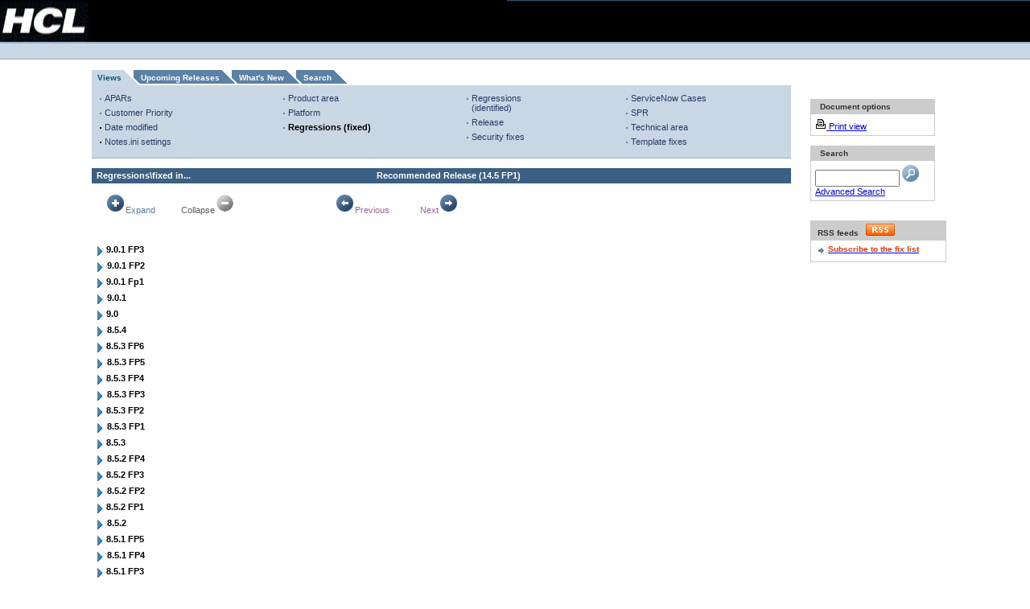

--- FILE ---
content_type: text/html; charset=UTF-8
request_url: https://ds-infolib.hcltechsw.com/ldd/fixlist.nsf/Regressionsfixed?OpenView&Start=48.16&Count=30&Expand=48.19
body_size: 34492
content:
<!DOCTYPE HTML PUBLIC "-//W3C//DTD HTML 4.01 Transitional//EN">
<html lang=en>
<head>
<meta name="robots" content="noindex">
<title>Notes/Domino Fix List - Fixes Regressions\fixed in...</title><link rel="alternate" type="application/rss+xml" href="http://www-10.lotus.com/ldd/fixlist.nsf/feed.rss" title="Notes/Domino Fix List RSS feed" />
<script language="JavaScript" type="text/javascript">
<!-- 
function newchecksearch(){var msg;var msgflag;var f= document.forms[0];var db = window.location.pathname;var firstpart = db.split(".nsf");var dbpath = firstpart[0] + ".nsf";var fb = db.indexOf("?"); var ftq = f.text.value;var lftq = ftq.toLowerCase()var sa = new Array(8);sa[0] = "field";sa[1] = "contain";sa[2] = "topic";sa[3] = "not";sa[4] = "sentence";sa[5] = "near";sa[6] = "paragraph";sa[7] = "accrue";for(var i = 0; i < sa.length; i++)if(lftq.search(sa[i] ) != -1){var nftq = lftq.replace(sa[i].charAt(1),"?");ftq = nftq}if (fb != -1){var firsthalf = db.split("?");db = firsthalf[0];}var findview = db.split(".nsf");if(findview[1] == ""){db = db + "/search"; }   msgflag = "false";msg="Please enter your search value.\r"; if(f.text.value == "")  { msg;	msgflag="true"; }	 if(msgflag == "true"){	alert(msg);     f.text.focus()     } if(msgflag == "false"){window.open(dbpath +'/Search?SearchView&Query='+escape(ftq)+'&SearchOrder=0&Start=1&Count=100','_top');}}
// -->
</script>

<script language="JavaScript" type="text/javascript">
<!-- 
document._domino_target = "_self";
function _doClick(v, o, t) {
  var returnValue = false;
  var url="/ldd/fixlist.nsf/Regressionsfixed?OpenView&Start=48.16&Count=30&Expand=48.19&Click=" + v;
  if (o.href != null) {
    o.href = url;
    returnValue = true;
  } else {
    if (t == null)
      t = document._domino_target;
    window.open(url, t);
  }
  return returnValue;
}
// -->
</script>

<script language="JavaScript" type="text/javascript" src="/ldd/lddfiles.nsf/searchview.js?OpenJavascriptLibrary">
</script>

<script language="JavaScript" type="text/javascript" src="/ldd/lddfiles.nsf/onexnew.js?OpenJavascriptLibrary">
</script>

<script language="JavaScript" type="text/javascript">
<!-- 
/*if (window.location.protocol == "https:") {var host = window.location.hostname;var pathname = window.location.pathname;var search = window.location.search;var url = "http://" + host + pathname + search;location.replace(url);}if (window.hostname == "www-12.lotus.com"){if (window.location.protocol == "https:") {var host = window.location.hostname;var pathname = window.location.pathname;var search = window.location.search;var url = "http://" + host + pathname + search;location.replace(url);}}*/

// -->
</script>
</head>
<body text="#000000" bgcolor="#FFFFFF" topmargin="2" leftmargin="2" marginwidth="2" marginheight="2" link="#0000FF" alink="#FF0000" vlink="#800080">

<form onsubmit="newchecksearch();return false;return true;" action=""><table border="0" cellpadding="0" cellspacing="0" width="100%">
<tr valign="top">
<td class="bbg" width="110"><a href="http://www.hcl.com/"><img alt="HCL" border="0" height="52" 
src="/ldd/lddfiles.nsf/mast_logo.gif" width="110"/></a></td>
<td class="bbg"><img src="/ldd/lddfiles.nsf/c.gif" width="1" height="1" border="0" alt="" /></td>
<td align="right"  class="mbbg" width="650">
<table border="0" cellpadding="0" cellspacing="0" align="right" >
<tr class="cty-tou">
<td rowspan="2" width="17" class="upper-masthead-corner"><a href="#main"><img src="/ldd/lddfiles.nsf/c.gif" border="0" width="1" 
height="1" alt="Skip to main content"/></a></td>
<td align="left">
</td>
<td width="40">&nbsp;</td>
</tr>
<tr>
<td class="cty-tou-border" height="1" colspan="2"><img src="/ldd/lddfiles.nsf/c.gif" alt="" height="1" width="1"/></td>
</tr>
<tr>
<td colspan="3"><img alt="" height="8" src="/ldd/lddfiles.nsf/c.gif" width="1"/></td>
</tr>
<tr>
<td>&nbsp;</td>
<td align="center" colspan="2">
<table border="0" cellpadding="0" cellspacing="0">
<tr>
<td width="7">&nbsp;
</td>
<td width="20">&nbsp;</td>
</tr>
</table>
</td>
</tr>
</table>
</td>
</tr>
<tr>
<td class="blbg" colspan="3">
<table border="0" cellpadding="0" cellspacing="0" width="100%">
<tr>
<td>
</td>
</tr>
</table>
</td>
</tr>
</table>
<table width="100%" border="0" cellspacing="0" cellpadding="0">
<tr valign="top"><td width="7%" rowspan="4">
<table border="0" cellspacing="0" cellpadding="0">
<tr valign="top"><td width="48"><img width="1" height="1" src="/icons/ecblank.gif" border="0" alt=""></td></tr>
</table>
</td><td width="93%" rowspan="4" colspan="2"><font size="2"></font>
<table width="100%" border="0" cellspacing="0" cellpadding="0">
<tr valign="top"><td width="2%" rowspan="3"><a name="main"></a></td><td width="98%" colspan="3"><img width="1" height="1" src="/icons/ecblank.gif" border="0" alt=""></td></tr>

<tr valign="top"><td width="73%" rowspan="2"><br>
<table cellpadding="0" cellspacing="0" border="0" summary="Fix list"><tr><td class="v14-graphic-tab-selected2"><img class="display-img" alt="" height="19" width="7" src="/ldd/lddfiles.nsf/c.gif"/></td><td class="v14-graphic-tab-selected"><a class="v14-tab-link-selected" href="/ldd/fixlist.nsf/Public?OpenView">Views</a></td><td class="v14-tab-hlrt2"><img alt="" height="1" width="24" src="/ldd/lddfiles.nsf/c.gif"/></td><td class="v14-graphic-tab-unselected"><a class="v14-tab-link-unselected" href="/ldd/fixlist.nsf/(Progress)/$First?OpenDocument">Upcoming Releases</a></td><td class="v14-tab-dmrt2"><img alt="" height="1" width="24" src="/ldd/lddfiles.nsf/c.gif"/></td><td class="v14-graphic-tab-unselected"><a class="v14-tab-link-unselected" href="/ldd/fixlist.nsf/WhatsNew?OpenView">What's New</a></td><td class="v14-tab-dmrt2"><img alt="" height="1" width="24" src="/ldd/lddfiles.nsf/c.gif"/></td><td class="v14-graphic-tab-unselected"><a class="v14-tab-link-unselected" href="/ldd/fixlist.nsf/$$Search?OpenForm">Search</a></td><td class="v14-tab-dmrt-end2"><img alt="" height="1" width="24" src="/ldd/lddfiles.nsf/c.gif"/></td></tr></table><table cellspacing="0" cellpadding="0" border="0" width="100%"><tr><td class="v14-graphic-tab-lblue-table"><img class="display-img" alt="" height="4" width="1" src="/ldd/lddfiles.nsf/c.gif"/></td></tr></table>
<table width="100%" cellpadding="0" cellspacing="0" border="0">
<tr>
<td width="100%" valign="top" class="v14-graphic-tab-lblue-table">
<table width="100%" cellpadding="0" cellspacing="0" border="0">
<tr>
<td width="7" valign="top"><img src="/ldd/lddfiles.nsf/c.gif" alt="" width="7" height="1" /></td>
<td width="140" valign="top">
<table width="140" cellpadding="0" cellspacing="0">
<tr>
<td> 
<table cellspacing="0" cellpadding="0" border="0" class="v14-list-spacing">
 
<tr class="bullet-list">
<td class="bbl">&nbsp;</td>
<td><a class="v14-text-tab-unselect-link" href="/ldd/fixlist.nsf/APAR?OpenView">APARs</a></td>
</tr>
<tr class="bullet-list">
<td class="bbl">&nbsp;</td>
<td><a class="v14-text-tab-unselect-link" href="/ldd/fixlist.nsf/Customer+Priority?OpenView">Customer Priority</a></td>
</tr>
<tr class="bullet-list">
<td class="bkl">&nbsp;</td>
<td><a class="v14-text-tab-unselect-link" href="/ldd/fixlist.nsf/Date?OpenView">Date modified</a></td>
</tr>
<tr class="bullet-list">
<td class="bkl">&nbsp;</td>
<td><a class="v14-text-tab-unselect-link" href="/ldd/fixlist.nsf/Notes.ini?OpenView">Notes.ini settings</a></td>
</tr>
 </table></td>
</tr>
<tr>
<td><img src="//www.ibm.com/i/c.gif" width="1" height="5" alt="" /></td>
</tr>
</table>
</td>
<td width="7" valign="top"><img src="//www.ibm.com/i/c.gif" alt="" width="7" height="1" /></td>
<td width="140" valign="top">
<table width="140" cellpadding="0" cellspacing="0">
<tr>
<td> 
<table cellspacing="0" cellpadding="0" border="0" class="v14-list-spacing">
 
<tr class="bullet-list">
<td class="bbl">&nbsp;</td>
<td><a class="v14-text-tab-unselect-link" href="/ldd/fixlist.nsf/ProductA?OpenView">Product area</a></td>
</tr>
<tr class="bullet-list">
<td class="bbl">&nbsp;</td>
<td><a class="v14-text-tab-unselect-link" href="/ldd/fixlist.nsf/Platform?OpenView">Platform</a></td>
</tr>
<tr class="bullet-list">
<td class="bbl">&nbsp;</td>
<td><a class="v14-text-tab-select-link" href="/ldd/fixlist.nsf/Regressionsfixed?OpenView">Regressions (fixed)</a></td>
</tr>
 </table></td>
</tr>
<tr>
<td><img src="/ldd/lddfiles.nsf/c.gif" width="1" height="5" alt="" /></td>
</tr>
</table>
</td>
<td width="7" valign="top"><img src="/ldd/lddfiles.nsf/c.gif" alt="" width="7" height="1" /></td>
<td width="120" valign="top">
<table width="120" cellpadding="0" cellspacing="0">
<tr>
<td> 
<table cellspacing="0" cellpadding="0" border="0" class="v14-list-spacing">
 
<tr class="bullet-list">
<td class="bbl">&nbsp;</td>
<td><a class="v14-text-tab-unselect-link" href="/ldd/fixlist.nsf/Regressionsidentified?OpenView">Regressions (identified)</a></td>
</tr>
<tr class="bullet-list">
<td class="bbl">&nbsp;</td>
<td><a class="v14-text-tab-unselect-link" href="/ldd/fixlist.nsf/Public?OpenView">Release</a></td>
</tr>
<tr class="bullet-list">
<td class="bbl">&nbsp;</td>
<td><a class="v14-text-tab-unselect-link" href="/ldd/fixlist.nsf/Security?OpenView">Security fixes</a></td>
</tr>
 </table></td>
</tr>
<tr>
<td><img src="/ldd/lddfiles.nsf/c.gif" width="1" height="5" alt="" /></td>
</tr>
</table>
</td>
<td width="7" valign="top"><img src="/ldd/lddfiles.nsf/c.gif" alt="" width="7" height="1" /></td>
<td width="130" valign="top">
<table width="130" cellpadding="0" cellspacing="0">
<tr>
<td> 
<table cellspacing="0" cellpadding="0" border="0" class="v14-list-spacing">
 <tr class="bullet-list">
<td class="bbl">&nbsp;</td>
<td><a class="v14-text-tab-unselect-link" href="/ldd/fixlist.nsf
/ServiceNowCases?OpenView">ServiceNow Cases</a></td>
<tr class="bullet-list">
<td class="bbl">&nbsp;</td>
<td><a class="v14-text-tab-unselect-link" href="/ldd/fixlist.nsf/SPR?OpenView">SPR</a></td>
</tr>
<tr class="bullet-list">
<td class="bbl">&nbsp;</td>
<td><a class="v14-text-tab-unselect-link" href="/ldd/fixlist.nsf/ProductArea?OpenView">Technical area</a></td>
</tr>
<tr class="bullet-list">
<td class="bbl">&nbsp;</td>
<td><a class="v14-text-tab-unselect-link" href="/ldd/fixlist.nsf/TemplateMods?OpenView">Template fixes</a></td>
</tr>
 </table></td>
</tr>
<tr>
<td><img src="/ldd/lddfiles.nsf/c.gif" width="1" height="5" alt="" /></td>
</tr>
</table>
</td>
</tr>
</table>
</td>
</tr>
<tr>
<td colspan="7" class="v14-graphic-tab-dblue-table"><img src="/ldd/lddfiles.nsf/c.gif" width="1" height="1" alt="" /></td>
</tr>
</table>
<br>
<table height="18" width="100%" border="0" cellspacing="0" cellpadding="0">
<tr valign="top"><td class="v14-header-1" width="40%"><b><font size="1">Regressions\fixed in...</font></b><font size="2" face="Arial">        </font></td><td class="v14-header-1" width="60%"><b><font size="2" face="Arial">Recommended Release (</font></b><b><font size="2" face="Arial">14.5 FP1</font></b><b><font size="2" face="Arial">)</font></b></td></tr>
</table>
<br>
<table border="0" cellspacing="0" cellpadding="0">
<tr valign="top"><td width="96"><div align="center"><a href="/ldd/fixlist.nsf/Regressionsfixed?OpenView&amp;Start=48.16&amp;Count=30&amp;ExpandView" target="_self" class="smallplainlink"><img src="/ldd/fixlist.nsf/expand.gif?OpenImageResource" width="25" height="25" alt="Expand" border="0"><font size="1">Expand</font></a><font size="1"> </font></div></td><td width="96"><div align="center"><font size="1" color="#5F5F5F"> Collapse</font><img src="/ldd/fixlist.nsf/g_collapse.gif?OpenImageResource" width="25" height="25" alt="Collapse"></div></td><td width="96"><img src="/ldd/fixlist.nsf/10x10.gif?OpenImageResource" width="50" height="10"></td><td width="96"><div align="center"><a href="" onclick="return _doClick('852584810068836E.2b998fa23c1333b285257054006edfcb/$Body/0.4E20', this, null)" class="smallplainlink"><img src="/ldd/fixlist.nsf/back.GIF?OpenImageResource" width="25" height="25" alt="Previous" border="0"><font size="1">Previous</font></a><font size="1"> </font></div></td><td width="96"><div align="center"><a href="" onclick="return _doClick('852584810068836E.2b998fa23c1333b285257054006edfcb/$Body/0.4FB8', this, null)" class="smallplainlink"><font size="1">Next</font><img src="/ldd/fixlist.nsf/next.gif?OpenImageResource" width="25" height="25" alt="Next" border="0"></a></div></td></tr>
</table>
<br><br>
<p>
<table border="0" cellpadding="2" cellspacing="0">
<tr valign="top"><td colspan="5">
<table border="0" cellspacing="0" cellpadding="0">
<tr valign="top"><td><a href="/ldd/fixlist.nsf/Regressionsfixed?OpenView&amp;Start=49&amp;Count=30&amp;Expand=49#49" target="_self"><img src="/icons/expand.gif" border="0" height="16" width="16" alt="Show details for  9.0.1 FP3"></a></td><td><b><font size="1"> 9.0.1 FP3</font></b></td></tr>
</table>
</td><td></td></tr>

<tr valign="top" bgcolor="#FFFFFF"><td colspan="5">
<table border="0" cellspacing="0" cellpadding="0">
<tr valign="top"><td><a href="/ldd/fixlist.nsf/Regressionsfixed?OpenView&amp;Start=49&amp;Count=30&amp;Expand=50#50" target="_self"><img src="/icons/expand.gif" border="0" height="16" width="16" alt="Show details for  9.0.1 FP2"></a><img src="/icons/ecblank.gif" border="0" height="16" width="1" alt=""></td><td><b><font size="1"> 9.0.1 FP2</font></b><img src="/icons/ecblank.gif" border="0" height="1" width="16" alt=""></td></tr>
</table>
</td><td><img src="/icons/ecblank.gif" border="0" height="16" width="1" alt=""></td></tr>

<tr valign="top"><td colspan="5">
<table border="0" cellspacing="0" cellpadding="0">
<tr valign="top"><td><a href="/ldd/fixlist.nsf/Regressionsfixed?OpenView&amp;Start=49&amp;Count=30&amp;Expand=51#51" target="_self"><img src="/icons/expand.gif" border="0" height="16" width="16" alt="Show details for  9.0.1 Fp1"></a></td><td><b><font size="1"> 9.0.1 Fp1</font></b></td></tr>
</table>
</td><td></td></tr>

<tr valign="top" bgcolor="#FFFFFF"><td colspan="5">
<table border="0" cellspacing="0" cellpadding="0">
<tr valign="top"><td><a href="/ldd/fixlist.nsf/Regressionsfixed?OpenView&amp;Start=49&amp;Count=30&amp;Expand=52#52" target="_self"><img src="/icons/expand.gif" border="0" height="16" width="16" alt="Show details for  9.0.1"></a><img src="/icons/ecblank.gif" border="0" height="16" width="1" alt=""></td><td><b><font size="1"> 9.0.1</font></b><img src="/icons/ecblank.gif" border="0" height="1" width="16" alt=""></td></tr>
</table>
</td><td><img src="/icons/ecblank.gif" border="0" height="16" width="1" alt=""></td></tr>

<tr valign="top"><td colspan="5">
<table border="0" cellspacing="0" cellpadding="0">
<tr valign="top"><td><a href="/ldd/fixlist.nsf/Regressionsfixed?OpenView&amp;Start=49&amp;Count=30&amp;Expand=53#53" target="_self"><img src="/icons/expand.gif" border="0" height="16" width="16" alt="Show details for  9.0"></a></td><td><b><font size="1"> 9.0</font></b></td></tr>
</table>
</td><td></td></tr>

<tr valign="top" bgcolor="#FFFFFF"><td colspan="5">
<table border="0" cellspacing="0" cellpadding="0">
<tr valign="top"><td><a href="/ldd/fixlist.nsf/Regressionsfixed?OpenView&amp;Start=49&amp;Count=30&amp;Expand=54#54" target="_self"><img src="/icons/expand.gif" border="0" height="16" width="16" alt="Show details for  8.5.4"></a><img src="/icons/ecblank.gif" border="0" height="16" width="1" alt=""></td><td><b><font size="1"> 8.5.4</font></b><img src="/icons/ecblank.gif" border="0" height="1" width="16" alt=""></td></tr>
</table>
</td><td><img src="/icons/ecblank.gif" border="0" height="16" width="1" alt=""></td></tr>

<tr valign="top"><td colspan="5">
<table border="0" cellspacing="0" cellpadding="0">
<tr valign="top"><td><a href="/ldd/fixlist.nsf/Regressionsfixed?OpenView&amp;Start=49&amp;Count=30&amp;Expand=55#55" target="_self"><img src="/icons/expand.gif" border="0" height="16" width="16" alt="Show details for  8.5.3 FP6"></a></td><td><b><font size="1"> 8.5.3 FP6</font></b></td></tr>
</table>
</td><td></td></tr>

<tr valign="top" bgcolor="#FFFFFF"><td colspan="5">
<table border="0" cellspacing="0" cellpadding="0">
<tr valign="top"><td><a href="/ldd/fixlist.nsf/Regressionsfixed?OpenView&amp;Start=49&amp;Count=30&amp;Expand=56#56" target="_self"><img src="/icons/expand.gif" border="0" height="16" width="16" alt="Show details for  8.5.3 FP5"></a><img src="/icons/ecblank.gif" border="0" height="16" width="1" alt=""></td><td><b><font size="1"> 8.5.3 FP5</font></b><img src="/icons/ecblank.gif" border="0" height="1" width="16" alt=""></td></tr>
</table>
</td><td><img src="/icons/ecblank.gif" border="0" height="16" width="1" alt=""></td></tr>

<tr valign="top"><td colspan="5">
<table border="0" cellspacing="0" cellpadding="0">
<tr valign="top"><td><a href="/ldd/fixlist.nsf/Regressionsfixed?OpenView&amp;Start=49&amp;Count=30&amp;Expand=57#57" target="_self"><img src="/icons/expand.gif" border="0" height="16" width="16" alt="Show details for  8.5.3 FP4"></a></td><td><b><font size="1"> 8.5.3 FP4</font></b></td></tr>
</table>
</td><td></td></tr>

<tr valign="top" bgcolor="#FFFFFF"><td colspan="5">
<table border="0" cellspacing="0" cellpadding="0">
<tr valign="top"><td><a href="/ldd/fixlist.nsf/Regressionsfixed?OpenView&amp;Start=49&amp;Count=30&amp;Expand=58#58" target="_self"><img src="/icons/expand.gif" border="0" height="16" width="16" alt="Show details for  8.5.3 FP3"></a><img src="/icons/ecblank.gif" border="0" height="16" width="1" alt=""></td><td><b><font size="1"> 8.5.3 FP3</font></b><img src="/icons/ecblank.gif" border="0" height="1" width="16" alt=""></td></tr>
</table>
</td><td><img src="/icons/ecblank.gif" border="0" height="16" width="1" alt=""></td></tr>

<tr valign="top"><td colspan="5">
<table border="0" cellspacing="0" cellpadding="0">
<tr valign="top"><td><a href="/ldd/fixlist.nsf/Regressionsfixed?OpenView&amp;Start=49&amp;Count=30&amp;Expand=59#59" target="_self"><img src="/icons/expand.gif" border="0" height="16" width="16" alt="Show details for  8.5.3 FP2"></a></td><td><b><font size="1"> 8.5.3 FP2</font></b></td></tr>
</table>
</td><td></td></tr>

<tr valign="top" bgcolor="#FFFFFF"><td colspan="5">
<table border="0" cellspacing="0" cellpadding="0">
<tr valign="top"><td><a href="/ldd/fixlist.nsf/Regressionsfixed?OpenView&amp;Start=49&amp;Count=30&amp;Expand=60#60" target="_self"><img src="/icons/expand.gif" border="0" height="16" width="16" alt="Show details for  8.5.3 FP1"></a><img src="/icons/ecblank.gif" border="0" height="16" width="1" alt=""></td><td><b><font size="1"> 8.5.3 FP1</font></b><img src="/icons/ecblank.gif" border="0" height="1" width="16" alt=""></td></tr>
</table>
</td><td><img src="/icons/ecblank.gif" border="0" height="16" width="1" alt=""></td></tr>

<tr valign="top"><td colspan="5">
<table border="0" cellspacing="0" cellpadding="0">
<tr valign="top"><td><a href="/ldd/fixlist.nsf/Regressionsfixed?OpenView&amp;Start=49&amp;Count=30&amp;Expand=61#61" target="_self"><img src="/icons/expand.gif" border="0" height="16" width="16" alt="Show details for  8.5.3"></a></td><td><b><font size="1"> 8.5.3</font></b></td></tr>
</table>
</td><td></td></tr>

<tr valign="top" bgcolor="#FFFFFF"><td colspan="5">
<table border="0" cellspacing="0" cellpadding="0">
<tr valign="top"><td><a href="/ldd/fixlist.nsf/Regressionsfixed?OpenView&amp;Start=49&amp;Count=30&amp;Expand=62#62" target="_self"><img src="/icons/expand.gif" border="0" height="16" width="16" alt="Show details for  8.5.2 FP4"></a><img src="/icons/ecblank.gif" border="0" height="16" width="1" alt=""></td><td><b><font size="1"> 8.5.2 FP4</font></b><img src="/icons/ecblank.gif" border="0" height="1" width="16" alt=""></td></tr>
</table>
</td><td><img src="/icons/ecblank.gif" border="0" height="16" width="1" alt=""></td></tr>

<tr valign="top"><td colspan="5">
<table border="0" cellspacing="0" cellpadding="0">
<tr valign="top"><td><a href="/ldd/fixlist.nsf/Regressionsfixed?OpenView&amp;Start=49&amp;Count=30&amp;Expand=63#63" target="_self"><img src="/icons/expand.gif" border="0" height="16" width="16" alt="Show details for  8.5.2 FP3"></a></td><td><b><font size="1"> 8.5.2 FP3</font></b></td></tr>
</table>
</td><td></td></tr>

<tr valign="top" bgcolor="#FFFFFF"><td colspan="5">
<table border="0" cellspacing="0" cellpadding="0">
<tr valign="top"><td><a href="/ldd/fixlist.nsf/Regressionsfixed?OpenView&amp;Start=49&amp;Count=30&amp;Expand=64#64" target="_self"><img src="/icons/expand.gif" border="0" height="16" width="16" alt="Show details for  8.5.2 FP2"></a><img src="/icons/ecblank.gif" border="0" height="16" width="1" alt=""></td><td><b><font size="1"> 8.5.2 FP2</font></b><img src="/icons/ecblank.gif" border="0" height="1" width="16" alt=""></td></tr>
</table>
</td><td><img src="/icons/ecblank.gif" border="0" height="16" width="1" alt=""></td></tr>

<tr valign="top"><td colspan="5">
<table border="0" cellspacing="0" cellpadding="0">
<tr valign="top"><td><a href="/ldd/fixlist.nsf/Regressionsfixed?OpenView&amp;Start=49&amp;Count=30&amp;Expand=65#65" target="_self"><img src="/icons/expand.gif" border="0" height="16" width="16" alt="Show details for  8.5.2 FP1"></a></td><td><b><font size="1"> 8.5.2 FP1</font></b></td></tr>
</table>
</td><td></td></tr>

<tr valign="top" bgcolor="#FFFFFF"><td colspan="5">
<table border="0" cellspacing="0" cellpadding="0">
<tr valign="top"><td><a href="/ldd/fixlist.nsf/Regressionsfixed?OpenView&amp;Start=49&amp;Count=30&amp;Expand=66#66" target="_self"><img src="/icons/expand.gif" border="0" height="16" width="16" alt="Show details for  8.5.2"></a><img src="/icons/ecblank.gif" border="0" height="16" width="1" alt=""></td><td><b><font size="1"> 8.5.2</font></b><img src="/icons/ecblank.gif" border="0" height="1" width="16" alt=""></td></tr>
</table>
</td><td><img src="/icons/ecblank.gif" border="0" height="16" width="1" alt=""></td></tr>

<tr valign="top"><td colspan="5">
<table border="0" cellspacing="0" cellpadding="0">
<tr valign="top"><td><a href="/ldd/fixlist.nsf/Regressionsfixed?OpenView&amp;Start=49&amp;Count=30&amp;Expand=67#67" target="_self"><img src="/icons/expand.gif" border="0" height="16" width="16" alt="Show details for  8.5.1 FP5"></a></td><td><b><font size="1"> 8.5.1 FP5</font></b></td></tr>
</table>
</td><td></td></tr>

<tr valign="top" bgcolor="#FFFFFF"><td colspan="5">
<table border="0" cellspacing="0" cellpadding="0">
<tr valign="top"><td><a href="/ldd/fixlist.nsf/Regressionsfixed?OpenView&amp;Start=49&amp;Count=30&amp;Expand=68#68" target="_self"><img src="/icons/expand.gif" border="0" height="16" width="16" alt="Show details for  8.5.1 FP4"></a><img src="/icons/ecblank.gif" border="0" height="16" width="1" alt=""></td><td><b><font size="1"> 8.5.1 FP4</font></b><img src="/icons/ecblank.gif" border="0" height="1" width="16" alt=""></td></tr>
</table>
</td><td><img src="/icons/ecblank.gif" border="0" height="16" width="1" alt=""></td></tr>

<tr valign="top"><td colspan="5">
<table border="0" cellspacing="0" cellpadding="0">
<tr valign="top"><td><a href="/ldd/fixlist.nsf/Regressionsfixed?OpenView&amp;Start=49&amp;Count=30&amp;Expand=69#69" target="_self"><img src="/icons/expand.gif" border="0" height="16" width="16" alt="Show details for  8.5.1 FP3"></a></td><td><b><font size="1"> 8.5.1 FP3</font></b></td></tr>
</table>
</td><td></td></tr>

<tr valign="top" bgcolor="#FFFFFF"><td colspan="5">
<table border="0" cellspacing="0" cellpadding="0">
<tr valign="top"><td><a href="/ldd/fixlist.nsf/Regressionsfixed?OpenView&amp;Start=49&amp;Count=30&amp;Expand=70#70" target="_self"><img src="/icons/expand.gif" border="0" height="16" width="16" alt="Show details for  8.5.1 FP2"></a><img src="/icons/ecblank.gif" border="0" height="16" width="1" alt=""></td><td><b><font size="1"> 8.5.1 FP2</font></b><img src="/icons/ecblank.gif" border="0" height="1" width="16" alt=""></td></tr>
</table>
</td><td><img src="/icons/ecblank.gif" border="0" height="16" width="1" alt=""></td></tr>

<tr valign="top"><td colspan="5">
<table border="0" cellspacing="0" cellpadding="0">
<tr valign="top"><td><a href="/ldd/fixlist.nsf/Regressionsfixed?OpenView&amp;Start=49&amp;Count=30&amp;Expand=71#71" target="_self"><img src="/icons/expand.gif" border="0" height="16" width="16" alt="Show details for  8.5.1 FP1"></a></td><td><b><font size="1"> 8.5.1 FP1</font></b></td></tr>
</table>
</td><td></td></tr>

<tr valign="top" bgcolor="#FFFFFF"><td colspan="5">
<table border="0" cellspacing="0" cellpadding="0">
<tr valign="top"><td><a href="/ldd/fixlist.nsf/Regressionsfixed?OpenView&amp;Start=49&amp;Count=30&amp;Expand=72#72" target="_self"><img src="/icons/expand.gif" border="0" height="16" width="16" alt="Show details for  8.5.1"></a><img src="/icons/ecblank.gif" border="0" height="16" width="1" alt=""></td><td><b><font size="1"> 8.5.1</font></b><img src="/icons/ecblank.gif" border="0" height="1" width="16" alt=""></td></tr>
</table>
</td><td><img src="/icons/ecblank.gif" border="0" height="16" width="1" alt=""></td></tr>

<tr valign="top"><td colspan="5">
<table border="0" cellspacing="0" cellpadding="0">
<tr valign="top"><td><a href="/ldd/fixlist.nsf/Regressionsfixed?OpenView&amp;Start=49&amp;Count=30&amp;Expand=73#73" target="_self"><img src="/icons/expand.gif" border="0" height="16" width="16" alt="Show details for  8.5 FP1"></a></td><td><b><font size="1"> 8.5 FP1</font></b></td></tr>
</table>
</td><td></td></tr>

<tr valign="top" bgcolor="#FFFFFF"><td colspan="5">
<table border="0" cellspacing="0" cellpadding="0">
<tr valign="top"><td><a href="/ldd/fixlist.nsf/Regressionsfixed?OpenView&amp;Start=49&amp;Count=30&amp;Expand=74#74" target="_self"><img src="/icons/expand.gif" border="0" height="16" width="16" alt="Show details for  8.0.3"></a><img src="/icons/ecblank.gif" border="0" height="16" width="1" alt=""></td><td><b><font size="1"> 8.0.3</font></b><img src="/icons/ecblank.gif" border="0" height="1" width="16" alt=""></td></tr>
</table>
</td><td><img src="/icons/ecblank.gif" border="0" height="16" width="1" alt=""></td></tr>

<tr valign="top"><td colspan="5">
<table border="0" cellspacing="0" cellpadding="0">
<tr valign="top"><td><a href="/ldd/fixlist.nsf/Regressionsfixed?OpenView&amp;Start=49&amp;Count=30&amp;Expand=75#75" target="_self"><img src="/icons/expand.gif" border="0" height="16" width="16" alt="Show details for  8.0.2 FP6"></a></td><td><b><font size="1"> 8.0.2 FP6</font></b></td></tr>
</table>
</td><td></td></tr>

<tr valign="top" bgcolor="#FFFFFF"><td colspan="5">
<table border="0" cellspacing="0" cellpadding="0">
<tr valign="top"><td><a href="/ldd/fixlist.nsf/Regressionsfixed?OpenView&amp;Start=49&amp;Count=30&amp;Expand=76#76" target="_self"><img src="/icons/expand.gif" border="0" height="16" width="16" alt="Show details for  8.0.2 FP5"></a><img src="/icons/ecblank.gif" border="0" height="16" width="1" alt=""></td><td><b><font size="1"> 8.0.2 FP5</font></b><img src="/icons/ecblank.gif" border="0" height="1" width="16" alt=""></td></tr>
</table>
</td><td><img src="/icons/ecblank.gif" border="0" height="16" width="1" alt=""></td></tr>

<tr valign="top"><td colspan="5">
<table border="0" cellspacing="0" cellpadding="0">
<tr valign="top"><td><a href="/ldd/fixlist.nsf/Regressionsfixed?OpenView&amp;Start=49&amp;Count=30&amp;Expand=77#77" target="_self"><img src="/icons/expand.gif" border="0" height="16" width="16" alt="Show details for  8.0.2 FP4"></a></td><td><b><font size="1"> 8.0.2 FP4</font></b></td></tr>
</table>
</td><td></td></tr>

<tr valign="top" bgcolor="#FFFFFF"><td colspan="5">
<table border="0" cellspacing="0" cellpadding="0">
<tr valign="top"><td><a href="/ldd/fixlist.nsf/Regressionsfixed?OpenView&amp;Start=78&amp;Count=30&amp;Expand=78#78" target="_self"><img src="/icons/expand.gif" border="0" height="16" width="16" alt="Show details for  8.0.2 FP3"></a><img src="/icons/ecblank.gif" border="0" height="16" width="1" alt=""></td><td><b><font size="1"> 8.0.2 FP3</font></b><img src="/icons/ecblank.gif" border="0" height="1" width="16" alt=""></td></tr>
</table>
</td><td><img src="/icons/ecblank.gif" border="0" height="16" width="1" alt=""></td></tr>
</table>
<br><br>
<table border="0" cellspacing="0" cellpadding="0">
<tr valign="top"><td width="96"><div align="center"><a href="/ldd/fixlist.nsf/Regressionsfixed?OpenView&amp;Start=48.16&amp;Count=30&amp;ExpandView" target="_self" class="smallplainlink"><img src="/ldd/fixlist.nsf/expand.gif?OpenImageResource" width="25" height="25" alt="Expand" border="0"><font size="1">Expand</font></a><font size="1"> </font></div></td><td width="96"><div align="center"><font size="1"> </font><font size="1" color="#666666">Collapse</font><img src="/ldd/fixlist.nsf/g_collapse.gif?OpenImageResource" width="25" height="25" alt="Collapse"></div></td><td width="96"><img src="/ldd/fixlist.nsf/10x10.gif?OpenImageResource" width="50" height="10"></td><td width="96"><div align="center"><a href="" onclick="return _doClick('852584810068836E.2b998fa23c1333b285257054006edfcb/$Body/0.68D8', this, null)" class="smallplainlink"><img src="/ldd/fixlist.nsf/back.GIF?OpenImageResource" width="25" height="25" alt="Previous" border="0"><font size="1">Previous</font></a><font size="1"> </font></div></td><td width="96"><div align="center"><a href="" onclick="return _doClick('852584810068836E.2b998fa23c1333b285257054006edfcb/$Body/0.6A16', this, null)" class="smallplainlink"><font size="1">Next</font><img src="/ldd/fixlist.nsf/next.gif?OpenImageResource" width="25" height="25" alt="Next" border="0"></a></div></td></tr>
</table>
<img src="/ldd/fixlist.nsf/10x10.gif?OpenImageResource" width="10" height="10"></td><td width="2%" rowspan="2"><img width="1" height="1" src="/icons/ecblank.gif" border="0" alt=""></td><td width="23%" rowspan="2"><table border="0" cellspacing="0" cellpadding="0" width="150">
<br>
<br>
<br>
</table>
<table border="0" cellspacing="0" cellpadding="0">
<tr valign="top"><td width="155"><br>
<table cellpadding="5" border="0" cellspacing="0" cellpadding="0">
<tr valign="top"><td class="v14-header-2-small" width="155">&nbsp;&nbsp;Document options</td></tr>

<tr valign="top"><td style="border:1px solid #ccc; border-top:0px;" width="155"><font size="2" color="#0000FF"> </font><a href="/ldd/fixlist.nsf/ReleasePrintViewTemplate?OpenForm"><img src="/ldd/fixlist.nsf/print.gif?OpenImageResource" width="14" height="14" border="0"><font size="1"> Print view</font></a></td></tr>
</table>
</td></tr>
</table>

<table border="0" cellspacing="0" cellpadding="0">
<tr valign="top"><td width="155"><br>
<table cellpadding="5" border="0" cellspacing="0" cellpadding="0">
<tr valign="top"><td class="v14-header-2-small" width="155">&nbsp;&nbsp;Search</td></tr>

<tr valign="top"><td style="border:1px solid #ccc; border-top:0px;" width="155"><INPUT TYPE=text NAME="text" size=11 VALUE=""><font size="1"> </font><a onclick="newchecksearch();return false;" href=""><img src="/ldd/fixlist.nsf/view_rd.gif?OpenImageResource" width="21" height="21" alt="Search" border="0"></a><font size="1" color="#0000FF">   </font><a href="/ldd/fixlist.nsf/$$search?OpenForm"><font size="1">Advanced Search</font></a></td></tr>
</table>
</td></tr>
</table>
<br>
<!-- nFluent box -->
<!--table cellpadding="0" border="0" cellspacing="0" cellpadding="0">
<tr valign="top">
<td class="v14-header-2-small" width="157">&nbsp;Translate page
</td>
</tr>
<tr valign="top">
<td style="border:1px solid #ccc; border-top:0px" width="157"><br>
<div id="section_translate">&nbsp;
<script type='text/javascript' src='https://www-146.ibm.com/nfluent/transwidget/tw.jsp?app=nfluent&from=en_us&sl=1&style=minimal'></script>
</div>
&nbsp;</td></tr>
</table-->
<br>
<!-- THIS IS THE STANDARD DW FEATURE AREA BOX -->
<!-- START FEATURE AREA BOX -->
<table cellpadding="5" border="0" cellspacing="0" cellpadding="0">
<tr valign="top"><td class="v14-header-2-small" width="157">&nbsp;RSS feeds&nbsp;&nbsp;&nbsp;<img src="/ldd/fixlist.nsf/rss.gif" alt="RSS" border="0"/></td></tr>
<tr valign="top"><td style="border:1px solid #ccc; border-top:0px;" width="157">
<table border="0" cellspacing="0" cellpadding="0">
<tr valign="top"><td width="16"><div align="center"><img src="//www.ibm.com/i/v14/icons/fw_bold.gif" width="16" height="16"></div></td><td width="138"><span class="small"><b><a href="/ldd/fixlist.nsf/feed.rss"><span class="ast">Subscribe to the fix list</a></span></b></span></td></tr>
</table>
</td></tr>
</table>
<!-- END FEATURE AREA BOX -->
<table border="0" cellspacing="0" cellpadding="0">
<tr valign="top"><td class="v14-gray-table-border" width="157"><br><!-- THIS IS THE Status area for fixes -->
<!--table cellpadding="5" border="0" cellspacing="0" role="presentation">
  <tr valign="top">
    <td class="v14-header-2-small" width="157">&nbsp;Fix list status</td>
  </tr>
  <tr valign="top">
    <td style="border:1px solid #ccc; border-top:0px;" width="157">
      <table border="0" cellspacing="0" cellpadding="0">
        <tr valign="top">
          <td width="16">
            <div align="center">
              <img src="/ldd/lddfiles.nsf/caution.gif?OpenImageResource" alt="" width="16" height="16">
            </div>
          </td>
          <td width="138">
            <span class="small">
              <b><span>The following list is in progress:</span></b></span>
          </td>
        </tr>
        
        <tr>
          <td valign="top" width="16">
            <div align="center">
              <img src="/ldd/lddfiles.nsf/bl-bullet.gif?OpenImageResource" width="2" height="8" alt="" class="v14-bullet"/>
            </div>
          </td>
          <td width="138">
            <font size="1">
            	<a class="smallplainlink" href="/ldd/fixlist.nsf/(Progress)/853 FP6">8.5.3 FP6</a>
            </font>
          </td>
        </tr>
      </table>
    </td>
  </tr>
</table-->
<!-- END Status BOX --></td></tr>
</table>
</td></tr>
</table>
<br></td></tr>
</table>
<table border="0" cellpadding="0" cellspacing="0" width="100%">
<tr>
<td><img src="/ldd/lddfiles.nsf/c.gif" width="1" height="1" alt=""/></td>
</tr>
<tr>
<td class="bbg" height="19">
<table border="0" cellpadding="0" cellspacing="0">
<tr>
<td><span class="spacer">&nbsp;&nbsp;&nbsp;&nbsp;</span><a class="mainlink" href="http://www.hcl.com/who-we-are/">About HCL</a></td>
<td class="footer-divider" width="27">&nbsp;&nbsp;&nbsp;&nbsp;</td>
<td><a class="mainlink" href="https://www.hcl.com/privacy-statement">Privacy</a></td>
<td class="footer-divider" width="27">&nbsp;&nbsp;&nbsp;&nbsp;</td>
<td><a class="mainlink" href="http://www.hcl.com/contact-us/">Contact</a></td>
</tr>
</table>
</td>
</tr>
</table>
<!--script src="//www.ibm.com/common/stats/ida_production.js" type="text/javascript">//</script-->
</form>
</body>
</html>
